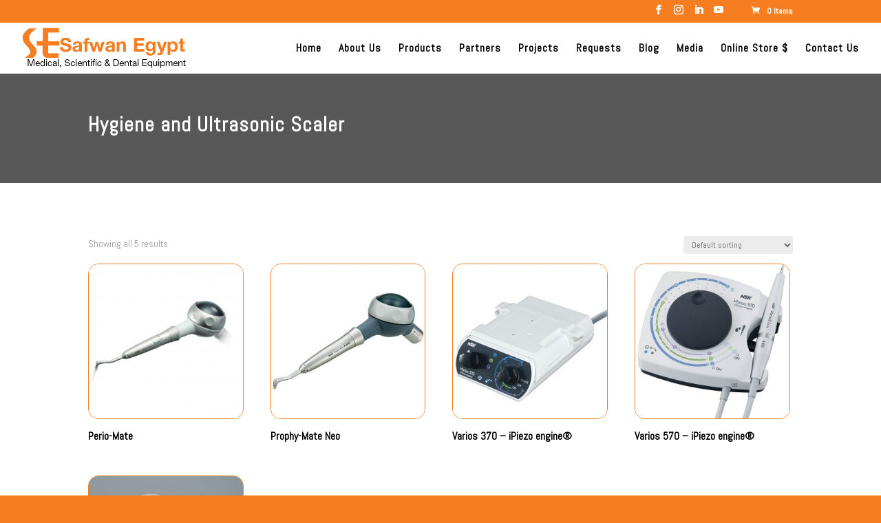

--- FILE ---
content_type: text/javascript
request_url: https://safwanegypt.com/wp-content/plugins/woocommerce-bulk-variations/assets/js/wc-bulk-variations.js?ver=2.3.2
body_size: 4007
content:
!function(t,a,e,i,r){"use strict";let l=(()=>{let l=null;const n=()=>{o()},o=()=>{let a=0;t(".wc-bulk-variations-table").each(((e,i)=>{t(i).find(".wcbvp-cell").first().find("select.wcbvp-additional-attribute").each(((e,i)=>{const r=S(t(i));a=Math.max(a,r)}))})),t("select.wcbvp-additional-attribute, .wcbvp-quantity-input").css("min-width",a)},c=()=>{t("input.wcbvp-quantity").trigger("input"),t(".wcbvp-cell").each(((a,e)=>{k(t(e))}))},s=()=>l||t(".wc-bulk-variations-table-wrapper").first(),p=t=>{let a=t.closest(".wc-bulk-variations-table-wrapper");return a=a||s(),a},d=(a=null)=>(a=a||s(),t("form.wcbvp-fast-pool",a).length>0),v=t=>{var a;const e=i.currency_options,r=e.price_format,l=null!==(a=e.decimals)&&void 0!==a?a:2,n=e.d_separator||".",o=e.t_separator||",",c=e.price_markup||"%s",s=t.toFixed(l).toString().split(".");s[0]=s[0].replace(/\B(?=(\d{3})+(?!\d))/g,o);const p=r.replace(/\%(\d)\$s/g,((t,a)=>({1:e.currency_symbol,2:s.join(n)}[a])));return c.replace("%s",p)},u=a=>{(a=a||t(".wc-bulk-variations-table-wrapper")).each(((a,e)=>{const r=t(e),l=t(".wcbvp-variation-pool",r);t(".wcbvp-cell",r);const n=l.find(".wcbvp-quantity").toArray().reduce(((t,a)=>({quantity:t.quantity+Number(a.value),total:t.total+Number(a.dataset.price)*Number(a.value)})),{quantity:0,total:0});t(".wcbvp_total_items",r).html(n.quantity),t(".wcbvp_total_price",r).html(v(n.total)),t('label[role="status"]',r).html(`${n.quantity} ${1!==n.quantity?i.i18n_item_plural:i.i18n_item_singular}. ${i.i18n_your_total.replace("%s",v(n.total))}`).trigger("focus"),t(".wcbvp_total_quantity",r).html(n.quantity),t(".single_add_to_cart_button",r).toggleClass("disabled wc-variation-selection-needed",0===n.quantity).prop("disabled",0===n.quantity)})),t(e).trigger("wc_bulk_variations_table_recalculate",[a])},b=()=>{const a=new ResizeObserver((t=>{for(let a of t)a.contentBoxSize[0]&&a.contentBoxSize[0].inlineSize===a.contentRect.width&&n()}));t(".wc-bulk-variations-table").each(((t,e)=>{a.observe(e)}))},m=e=>{const i=t(e.currentTarget);if(i.closest(".wc-quick-view-modal").length||a.wc_fast_cart_params&&-1!==wc_fast_cart_params.selectors.cartBtn.indexOf(".wc-bulk-variations-table-wrapper form button.single_add_to_cart_button"))return!0;i.submit()},w=a=>{const i=a.closest(".wc-bulk-variations-table-wrapper"),l=t(".wcbvp-variation-pool",i),n=a.closest(".wcbvp-cell"),o=N(n);if(!o||!o.variation)return!0;const c=o.variation.variation_id;let s=o.variation.display_price;const p=t(e).triggerHandler("wbvCell.update",[{},o.variation,i]);r!==p&&r!==p.price&&(s=p.price);let v,b=Number(n.find(".wcbvp-quantity-field input").val()),m=l.find(`div[data-product_id="${c}"]`);if(0===b)m.remove();else{if(m.length)v=m.find("input");else{d()&&(t(".wcbvp-variation-pool-item").removeClass("selected"),t(".wcbvp-form-variation").removeClass("selected")),m=t("<div>",{id:`pool_item_${c}`,class:"wcbvp-variation-pool-item"}).attr("data-product_id",c).addClass("selected");for(const[t,a]of Object.entries(o.attributes.object))m.attr(`data-${t}`,a.name);v=t("<input>",{type:"hidden",name:`quantity[${c}]`,class:"wcbvp-quantity"}),l.append(m)}v.val(b).attr("data-price",s),m.empty().append(v,d()?t("<span>",{class:"label",title:`${b}x ${o.attributes.label}`}).html(`${b}&times; ${o.attributes.label}`):null,d()?t("<span>",{class:"action-delete"}):null)}u()},_=(a=null,e=!1)=>{(a=a||s()).each(((a,i)=>{const r=t(i);if(t('.wcbvp-cell .wcbvp-quantity-field input[type="number"]',r).each(((a,i)=>{const l=t(i),n=t("form.wcbvp-cart",r),o=l.closest(".wcbvp-cell"),c=o.data("variation_ids")&&o.data("variation_ids").toString().split(",").length>1,s=n.hasClass("wcbvp-multivariation-cells"),p=n.hasClass("wcbvp-compact-grid-mode");if((e||c||s)&&k(o),t(".price",o).html(t(".price",o).attr("data-default")),0===n.length||"0"===t(i).prop("max"))return!0;l.prop("disabled",c||s||p);const d=N(o);if(l.prop("disabled",c&&!d||s||p),e||s||p)if(d&&!c){const t=Number(d.variation.input_value)||0;l.prop("max",d.variation.max_qty),l.val(t)}else l.attr("min","").prop("max",""),l.val(0)})),!d()&&!e)return!0;t(".wcbvp-cell select.wcbvp-additional-attribute",r).val(""),t(".wcbvp-header select.wcbvp-additional-attribute",r).val(""),d()&&(t(".wcbvp-variation-pool-item",r).removeClass("selected layer-selected"),t(".wcbvp-form-variation",r).removeClass("selected")),e&&(t(".wcbvp-variation-pool-item",r).remove(),c())})),u(a)},g=a=>{let e=t(".wc-bulk-variations-table-wrapper");a&&(e=t(a.target).find(".wc-bulk-variations-table-wrapper")),_(e,!0)},f=a=>{const e=t(a.currentTarget),i=p(e),r=e.closest(".wcbvp-cell"),l=t("form.wcbvp-cart",i);t(".wcbvp-cell",i).not(r).find(":input").each(((a,e)=>{l.hasClass("wcbvp-compact-grid-mode")||("SELECT"===e.tagName?l.hasClass("wcbvp-multivariation-cells")&&t(e).val(""):l.hasClass("wcbvp-multivariation-cells")&&t(e).val(0))})),d()&&(t(".wcbvp-variation-pool-item").removeClass("selected"),t(".wcbvp-form-variation").removeClass("selected"),t(".wcbvp-form-variation",r).addClass("selected")),r.attr("data-variation_ids")&&1===r.attr("data-variation_ids").split(",").length&&i.find(`#pool_item_${r.attr("data-variation_ids")}`).addClass("selected"),e.hasClass("wcbvp-quantity")&&e.trigger("select")},h=a=>{const e=t(a.currentTarget),i=e.closest(".wcbvp-cell"),r=N(i);if(r){const l=Number(r.variation.min_qty)||1,n=Number(r.variation.max_qty)||-1,o=Number(e.val());n>-1&&o>n&&(a.preventDefault(),e.val(n)),o>0&&o<l&&(a.preventDefault(),e.val(l));const c=e.data("individual"),s=e.val();c&&s>0&&(t(".wcbvp-quantity",p(i)).not(e.get(0)).val(0),s>1&&e.val(1)),w(e)}u(e.closest(".wc-bulk-variations-table-wrapper"))},y=a=>{const e=t("form.wcbvp-cart",p(a)).data("product_variations"),i=a.attr("data-variation_ids");return e&&i?e.filter((t=>i.split(",").map((t=>Number(t))).includes(t.variation_id))):[]},k=a=>{let e=a;a.hasClass("wcbvp-additional-attribute")&&(e=a.closest(".wcbvp-cell"));const r=t("form.wcbvp-cart",p(e)),l=i.hide_out_of_stock_items,n=i.hide_discontinued;if(r){const i=y(e);t("select",e).not(a).each(((e,r)=>{const o=t(r);let c=i;a.hasClass("wcbvp-additional-attribute")&&a.val()&&(c=c.filter((t=>{const e=a.data("attribute_name");return t.attributes[e]&&a.val()===t.attributes[e]}))),t("option",o).each(((a,e)=>{const i=t(e);if(!i.val())return!0;const r=c.filter((t=>t.attributes[o.data("attribute_name")]&&i.val()===t.attributes[o.data("attribute_name")])),s=0===r.length,p=0===r.filter((t=>t.is_purchasable)).length,d=0===r.filter((t=>t.is_in_stock)).length&&l,v=0===r.filter((t=>t.is_in_stock&&!t.is_purchasable&&t.availability_html.includes("discontinued"))).length||n,u=s||p&&v||d;i.prop("hidden",u),o.val()===i.val()&&u&&o.val("")})),o.prop("disabled",t("option",o).length===t("option:hidden",o))}))}},q=a=>{const e=t(a.currentTarget),i=e.closest(".wcbvp-cell"),r=p(i);C(i)||k(e),u(r)},C=(a,l=!0)=>{const n=p(a);t(".stock",a).hide(),d()&&(t(".wcbvp-cell",n).not(a).find("select").val(""),t(".wcbvp-cell",n).not(a).find("input.wcbvp-quantity-input").val(0),t(".wcbvp-form-variation").removeClass("selected"),a.find(".wcbvp-form-variation").addClass("selected"));const o=N(a),c=t(".wcbvp-variation-pool",n),s=t("input.wcbvp-quantity",a);let u=0,b="";if(s.prop("disabled",!0),d()||t(".wcbvp-variation-pool-item",c).filter(((e,i)=>a.attr("data-variation_ids").split(",").includes(t(i).data("product_id").toString()))).remove(),o){let p={isInStock:o.variation.is_in_stock,isPurchasable:o.variation.is_purchasable,price:o.variation.display_price,stock:o.variation.availability_html};const m=t(e).triggerHandler("wbvCell.update",[p,o.variation,n]);r!==m&&(p=m);const _=p.isInStock,g=p.isPurchasable;if(t(">*",a).toggle(g),!g)return!0;if(s.prop("disabled",!_||!g),_){const t=s.val()||Number(o.variation.input_value)||0;if(s.attr("min",o.variation.min_qty).attr("max",o.variation.max_qty).val(t).trigger("select"),l&&s.trigger("focus"),d()){s.val(0);const t=c.find(`.wcbvp-variation-pool-item[data-product_id="${o.variation.variation_id}"]`);c.find(".wcbvp-variation-pool-item").removeClass("selected"),t.length&&(s.val(t.find(".wcbvp-quantity").val()).trigger("select"),t.addClass("selected"))}else s.val()>0&&w(s);(i.show_stock||i.show_discontinued)&&(b=p.stock)}else b=p.stock;u=v(p.price),b=p.stock}else s.val(0).trigger("input"),u=x(a);return t(".price",a).html(u),t(".stock",a).html(b).show(),!1!==o},x=a=>{const i=y(a),l=a.closest(".wc-bulk-variations-table-wrapper");let n="display_price";const o=t(e).triggerHandler("wbvCell.pricerange",[n,l]);r!==o&&(n=o);let c=i.reduce(((t,a)=>({min:Math.min(t.min,a[n]),max:Math.max(t.max,a[n])})),{min:1/0,max:0});return c.min===c.max?v(c.min):0===c.max?"":`${v(c.min)} – ${v(c.max)}`},N=a=>{const e=[a.data("h_label")],i=p(a);let r,l;a.attr("data-v_label")&&e.push(a.attr("data-v_label"));let n=t("select",a);t("form.wcbvp-cart",i).hasClass("wcbvp-compact-grid-mode")&&(n=t(".wcbvp-header select",i));const o=y(a);if(!o.length)return!1;if(n.length>0){if(n.toArray().filter((t=>!t.value)).length)return!1;const a=n.toArray().map((a=>({[a.name]:{name:a.value,label:t(a).find(`option[value="${a.value}"]`).text()}}))).reduce(((t,a)=>({...t,...a})),{});if(r=o.find((t=>Object.entries(a).filter((a=>a[0]in t.attributes&&t.attributes[a[0]]===a[1].name)).length===n.length)),!r)return!1;let i=e.concat(Object.values(a).map((t=>t.label))).join(", ");l={object:a,label:i}}else r=o[0],l={object:{},label:e.join(", ")};return{attributes:l,variation:r}},$=a=>0===t(a.target).closest(".wc-bulk-variations-table-wrapper").length||((a=>{const e=p(a.target);a.stopPropagation(),e.length&&(d()&&t(".wc-bulk-variations-table",e).attr("id")!==t(".wc-bulk-variations-table",l).attr("id")&&_(),l=e)})(a),t(a.target).closest(".wcbvp-form-variation, .wcbvp-variation-pool-item, .wcbvp-compact-grid-mode .wcbvp-row-header.wcbvp-col-header").length>0||void _()),S=a=>{const i=getComputedStyle(a.get(0)),r=a.parent().get(0),l=a.clone();l.find("option:not(:first-child)").remove();const{font:n,border:o,padding:c,margin:s,marginRight:p,marginLeft:d,paddingLeft:v,paddingRight:u}=i;l.css({font:n,border:o,padding:c,margin:s}),t(e.body).append(l);const b=l.get(0).offsetWidth;l.remove();const m=Number(d.replace("px",""))+Number(p.replace("px","")),w=Number(v.replace("px",""))+Number(u.replace("px",""));return Math.min(b,r.offsetWidth-m-w)},j=a=>{const e=t(a.target),i=t("form.wcbvp-cart",p(e));if(i){const t=e.data("variation"),a=i.data("product_variations").filter((a=>a.variation_id===t&&a.image));a.length>0&&i.wc_variations_image_update(a[0])}},P=e=>{if("undefined"==typeof PhotoSwipe||"undefined"==typeof PhotoSwipeUI_Default)return!0;e.preventDefault();var i=t(".pswp")[0],r=t(e.target).closest(".woocommerce-product-gallery__image"),l=[];i.classList.add("wbv-gallery"),r.length>0&&r.each((function(a,e){var i=t(e).find("img"),r={src:i.attr("data-large_image"),w:i.attr("data-large_image_width"),h:i.attr("data-large_image_height"),title:i.attr("data-caption")&&i.attr("data-caption").length?i.attr("data-caption"):i.attr("title")};l.push(r)}));var n=new PhotoSwipe(i,PhotoSwipeUI_Default,l,{index:0,shareEl:!1,closeOnScroll:!1,history:!1,hideAnimationDuration:0,showAnimationDuration:0});n.init(),n.listen("close",(function(){a.dontCloseQVP=!0}))};return{initialize:()=>{t(e.body).on("click",$).on("submit",".wc-bulk-variations-table-wrapper form :input",(t=>t.preventDefault())).on("click",".wc-bulk-variations-table-wrapper form button.single_add_to_cart_button",m).on("focus",".wcbvp-form-variation :input",f).on("change",".wcbvp-cell select.wcbvp-additional-attribute",q).on("input",".wcbvp-quantity-field input",h).on("click",".wc-bulk-variations-table .wcbvp-header img, .wc-bulk-variations-table .wcbvp-col-image img",j).on("click",".wc-bulk-variations-table .woocommerce-product-gallery__image a",P).on("quick_view_pro:added_to_cart",g).on("quick_view_pro:open_complete",c).on("updated_checkout",g),b(),n(),_(),t("input.wcbvp-quantity").each(((a,e)=>{t(e).trigger("input")}))},recalculate:u,getPool:a=>{a=a||t(".wc-bulk-variations-table-wrapper");const e={};return a.each(((a,i)=>{const r=t(i),l=[];let n=t(".wcbvp-total-wrapper",r).attr("id")||"",o=0;n=n?n.replace("wcbvp_wrapper_wbv_",""):o++,t(".wcbvp-variation-pool-item",r).toArray().forEach((t=>{l.push({product_id:Number(t.dataset.product_id),quantity:Number(t.children[0].value)})})),e[n]=l})),e},reset:_,clear:g,getSelection:N,wcFormatPrice:v,resetTableInfo:a=>{t(".wcbvp-cell",a).each(((a,e)=>{C(t(e),!1)})),u(a)}}})();a.WCBulkVariations=l,t((()=>{l.initialize()}))}(jQuery,window,document,wc_bulk_variations_params);

--- FILE ---
content_type: text/javascript
request_url: https://safwanegypt.com/wp-content/uploads/wtfdivi/wp_footer.js?ver=1694889110
body_size: 79
content:
jQuery(function($){$('.et-social-icons:not(:has(.et-social-linkedin))').append('<li class="et-social-icon et-social-linkedin"><a href="https://eg.linkedin.com/company/safwan-egypt" class="icon" alt="LinkedIn" aria-label="LinkedIn"><span>LinkedIn</span></a></li>&nbsp;');$('.et-social-icons:not(:has(.et-social-youtube))').append('<li class="et-social-icon et-social-youtube"><a href="https://www.youtube.com/@safwanegypt3741" class="icon" alt="YouTube" aria-label="YouTube"><span>YouTube</span></a></li>&nbsp;');});